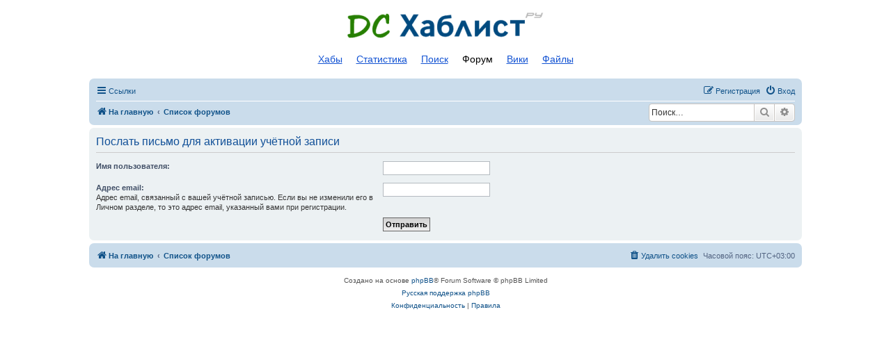

--- FILE ---
content_type: text/html; charset=UTF-8
request_url: https://dchublist.ru/forum/ucp.php?mode=resend_act&sid=7f7774ee98dfe6aa215e3ca799ec1e6c
body_size: 3935
content:
<!DOCTYPE html>
<html dir="ltr" lang="ru">
<head>
<meta charset="utf-8" />
<meta http-equiv="X-UA-Compatible" content="IE=edge">
<meta name="viewport" content="width=device-width, initial-scale=1" />

<title>DC Хаблист - Личный раздел - Послать письмо для активации учётной записи</title>



<!--
	phpBB style name: prosilver
	Based on style:   prosilver (this is the default phpBB3 style)
	Original author:  Tom Beddard ( http://www.subBlue.com/ )
	Modified by:
-->

<link href="./assets/css/font-awesome.min.css?assets_version=19" rel="stylesheet">
<link href="./styles/prosilver_dchublist/theme/stylesheet.css?assets_version=19" rel="stylesheet">
<link href="./styles/prosilver_dchublist/theme/ru/stylesheet.css?assets_version=19" rel="stylesheet">




<!--[if lte IE 9]>
	<link href="./styles/prosilver_dchublist/theme/tweaks.css?assets_version=19" rel="stylesheet">
<![endif]-->


<link href="./ext/alfredoramos/simplespoiler/styles/all/theme/css/common.min.css?assets_version=19" rel="stylesheet" media="screen" />
<link href="./ext/alfredoramos/simplespoiler/styles/prosilver/theme/css/style.min.css?assets_version=19" rel="stylesheet" media="screen" />
<link href="./ext/alfredoramos/simplespoiler/styles/prosilver/theme/css/colors.min.css?assets_version=19" rel="stylesheet" media="screen" />


<style>
	html, body {
		background-color: #fff;
		padding: 0;
	}
	#wrap {
		border: none;
		border-radius: 0;
		margin: 0 15px;
		padding: 0;
		max-width: none;
		min-width: 0;
	}
	@media (min-width: 701px) {
		#wrap {
			margin: 0 10%;
		}
	}
	.search-header {
		border: 1px solid #c7c3bf;
		box-shadow: none;
		margin: 0;
	}
	.dchublist-logo {
		display: block;
		width: 288px;
		height: 46px;
		margin: 14px auto;
		background: url(https://dchublist.ru/static/frontend/b25076f003ead5d3cc95129e36adf973.png) no-repeat;
		text-indent: -9999px;
	}
	.dchublist-navigation {
		color: #000;
		font-size: 14px;
		margin: 14px 0;
		text-align: center;
	}
	.dchublist-navigation li {
		display: inline;
	}
	.dchublist-navigation a, .dchublist-navigation-active {
		padding: 3px 8px 6px;
	}
	.dchublist-navigation a {
		color: #1353d3;
		text-decoration: underline;
	}
	.dchublist-navigation a:hover {
		color: #b33;
	}
</style>

<style>
    .advertisement {
        margin-bottom: 10px;
        text-align: center;
    }
</style>
</head>
<body id="phpbb" class="nojs notouch section-ucp ltr ">

<!-- Yandex.Metrika-->
<script type="text/javascript">(function(m,e,t,r,i,k,a){m[i]=m[i]||function(){(m[i].a=m[i].a||[]).push(arguments)}; m[i].l=1*new Date();k=e.createElement(t),a=e.getElementsByTagName(t)[0],k.async=1,k.src=r,a.parentNode.insertBefore(k,a)}) (window, document, "script", "https://mc.yandex.ru/metrika/tag.js", "ym"); ym(74150581, "init", { clickmap:true, trackLinks:true, accurateTrackBounce:true });</script><noscript><div><img src="https://mc.yandex.ru/watch/74150581" style="position:absolute; left:-9999px;" alt="" /></div></noscript>
<!-- /Yandex.Metrika -->


<div id="wrap" class="wrap">
	<a id="top" class="top-anchor" accesskey="t"></a>
	<div id="page-header">
		
		<a class="dchublist-logo" href="/">Список DC хабов</a>
		<p class="skiplink"><a href="#start_here">Пропустить</a></p>
		<ul class="dchublist-navigation">
			<li><a href="/hubs/">Хабы</a></li>
			<li><a href="/statistics/">Статистика</a></li>
			<li><a href="/search/">Поиск</a></li>
			<li class="dchublist-navigation-active">Форум</li>
			<li><a href="/wiki/">Вики</a></li>
			<li><a href="/files/">Файлы</a></li>
		</ul>

		
				<div class="navbar" role="navigation">
	<div class="inner">

	<ul id="nav-main" class="nav-main linklist" role="menubar">

		<li id="quick-links" class="quick-links dropdown-container responsive-menu" data-skip-responsive="true">
			<a href="#" class="dropdown-trigger">
				<i class="icon fa-bars fa-fw" aria-hidden="true"></i><span>Ссылки</span>
			</a>
			<div class="dropdown">
				<div class="pointer"><div class="pointer-inner"></div></div>
				<ul class="dropdown-contents" role="menu">
					
											<li class="separator"></li>
																									<li>
								<a href="./search.php?search_id=unanswered&amp;sid=a4920f30cec80ef939eda2ea88e294cb" role="menuitem">
									<i class="icon fa-file-o fa-fw icon-gray" aria-hidden="true"></i><span>Темы без ответов</span>
								</a>
							</li>
							<li>
								<a href="./search.php?search_id=active_topics&amp;sid=a4920f30cec80ef939eda2ea88e294cb" role="menuitem">
									<i class="icon fa-file-o fa-fw icon-blue" aria-hidden="true"></i><span>Активные темы</span>
								</a>
							</li>
							<li class="separator"></li>
							<li>
								<a href="./search.php?sid=a4920f30cec80ef939eda2ea88e294cb" role="menuitem">
									<i class="icon fa-search fa-fw" aria-hidden="true"></i><span>Поиск</span>
								</a>
							</li>
					
										<li class="separator"></li>

									</ul>
			</div>
		</li>

								
			<li class="rightside"  data-skip-responsive="true">
			<a href="./ucp.php?mode=login&amp;redirect=ucp.php%3Fmode%3Dresend_act&amp;sid=a4920f30cec80ef939eda2ea88e294cb" title="Вход" accesskey="x" role="menuitem">
				<i class="icon fa-power-off fa-fw" aria-hidden="true"></i><span>Вход</span>
			</a>
		</li>
					<li class="rightside" data-skip-responsive="true">
				<a href="./ucp.php?mode=register&amp;sid=a4920f30cec80ef939eda2ea88e294cb" role="menuitem">
					<i class="icon fa-pencil-square-o  fa-fw" aria-hidden="true"></i><span>Регистрация</span>
				</a>
			</li>
						</ul>

	<ul id="nav-breadcrumbs" class="nav-breadcrumbs linklist navlinks" role="menubar">
				
		
		<li class="breadcrumbs" itemscope itemtype="https://schema.org/BreadcrumbList">

							<span class="crumb" itemtype="https://schema.org/ListItem" itemprop="itemListElement" itemscope><a itemprop="item" href="https://dchublist.ru" data-navbar-reference="home"><i class="icon fa-home fa-fw" aria-hidden="true"></i><span itemprop="name">На главную</span></a><meta itemprop="position" content="1" /></span>
			
							<span class="crumb" itemtype="https://schema.org/ListItem" itemprop="itemListElement" itemscope><a itemprop="item" href="./index.php?sid=a4920f30cec80ef939eda2ea88e294cb" accesskey="h" data-navbar-reference="index"><span itemprop="name">Список форумов</span></a><meta itemprop="position" content="2" /></span>

			
					</li>

		
		<li class="rightside">
									<div id="search-box" class="search-box search-header" role="search">
				<form action="./search.php?sid=a4920f30cec80ef939eda2ea88e294cb" method="get" id="search">
					<fieldset>
						<input name="keywords" id="keywords" type="search" maxlength="128" title="Ключевые слова" class="inputbox search tiny" size="20" value="" placeholder="Поиск…" />
						<button class="button button-search" type="submit" title="Поиск">
							<i class="icon fa-search fa-fw" aria-hidden="true"></i><span class="sr-only">Поиск</span>
						</button>
						<a href="./search.php?sid=a4920f30cec80ef939eda2ea88e294cb" class="button button-search-end" title="Расширенный поиск">
							<i class="icon fa-cog fa-fw" aria-hidden="true"></i><span class="sr-only">Расширенный поиск</span>
						</a>
						<input type="hidden" name="sid" value="a4920f30cec80ef939eda2ea88e294cb" />

					</fieldset>
				</form>
			</div>
								</li>

					<li class="rightside responsive-search">
				<a href="./search.php?sid=a4920f30cec80ef939eda2ea88e294cb" title="Параметры расширенного поиска" role="menuitem">
					<i class="icon fa-search fa-fw" aria-hidden="true"></i><span class="sr-only">Поиск</span>
				</a>
			</li>
			</ul>

	</div>
</div>
	</div>

	
	<a id="start_here" class="anchor"></a>
	<div id="page-body" class="page-body" role="main">
		
		

<form action="./ucp.php?mode=resend_act&amp;sid=a4920f30cec80ef939eda2ea88e294cb" method="post" id="resend">

<div class="panel">
	<div class="inner">

	<div class="content">
		<h2>Послать письмо для активации учётной записи</h2>

		<fieldset>
		<dl>
			<dt><label for="username">Имя пользователя:</label></dt>
			<dd><input class="inputbox narrow" type="text" name="username" id="username" size="25" /></dd>
		</dl>
		<dl>
			<dt><label for="email">Адрес email:</label><br /><span>Адрес email, связанный с вашей учётной записью. Если вы не изменили его в Личном разделе, то это адрес email, указанный вами при регистрации.</span></dt>
			<dd><input class="inputbox narrow" type="email" name="email" id="email" size="25" maxlength="100" /></dd>
		</dl>
		<dl>
			<dt>&nbsp;</dt>
			<dd><input type="hidden" name="creation_time" value="1768727041" />
<input type="hidden" name="form_token" value="679e65b533f98bd5d8c5d49d9a76eeab76e88da2" />
<input type="submit" name="submit" id="submit" class="button1" value="Отправить" tabindex="2" /></dd>
		</dl>
		</fieldset>
	</div>

	</div>
</div>
</form>

			</div>


<div id="page-footer" class="page-footer" role="contentinfo">
	<div class="navbar" role="navigation">
	<div class="inner">

	<ul id="nav-footer" class="nav-footer linklist" role="menubar">
		<li class="breadcrumbs">
							<span class="crumb"><a href="https://dchublist.ru" data-navbar-reference="home"><i class="icon fa-home fa-fw" aria-hidden="true"></i><span>На главную</span></a></span>									<span class="crumb"><a href="./index.php?sid=a4920f30cec80ef939eda2ea88e294cb" data-navbar-reference="index"><span>Список форумов</span></a></span>					</li>
		
				<li class="rightside">Часовой пояс: <span title="UTC+3">UTC+03:00</span></li>
							<li class="rightside">
				<a href="./ucp.php?mode=delete_cookies&amp;sid=a4920f30cec80ef939eda2ea88e294cb" data-ajax="true" data-refresh="true" role="menuitem">
					<i class="icon fa-trash fa-fw" aria-hidden="true"></i><span>Удалить cookies</span>
				</a>
			</li>
														</ul>

	</div>
</div>

	<div class="copyright">
		<noindex>		<p class="footer-row">
			<span class="footer-copyright">Создано на основе <a href="https://www.phpbb.com/">phpBB</a>&reg; Forum Software &copy; phpBB Limited</span>
		</p>
				<p class="footer-row">
			<span class="footer-copyright"><a href="https://www.phpbbguru.net">Русская поддержка phpBB</a></span>
		</p>
				</noindex>		<p class="footer-row" role="menu">
			<a class="footer-link" href="./ucp.php?mode=privacy&amp;sid=a4920f30cec80ef939eda2ea88e294cb" title="Конфиденциальность" role="menuitem">
				<span class="footer-link-text">Конфиденциальность</span>
			</a>
			|
			<a class="footer-link" href="./ucp.php?mode=terms&amp;sid=a4920f30cec80ef939eda2ea88e294cb" title="Правила" role="menuitem">
				<span class="footer-link-text">Правила</span>
			</a>
		</p>
					</div>

	<div id="darkenwrapper" class="darkenwrapper" data-ajax-error-title="Ошибка AJAX" data-ajax-error-text="При обработке запроса произошла ошибка." data-ajax-error-text-abort="Запрос прерван пользователем." data-ajax-error-text-timeout="Время запроса истекло; повторите попытку." data-ajax-error-text-parsererror="При выполнении запроса возникла непредвиденная ошибка, и сервер вернул неверный ответ.">
		<div id="darken" class="darken">&nbsp;</div>
	</div>

	<div id="phpbb_alert" class="phpbb_alert" data-l-err="Ошибка" data-l-timeout-processing-req="Время выполнения запроса истекло.">
		<a href="#" class="alert_close">
			<i class="icon fa-times-circle fa-fw" aria-hidden="true"></i>
		</a>
		<h3 class="alert_title">&nbsp;</h3><p class="alert_text"></p>
	</div>
	<div id="phpbb_confirm" class="phpbb_alert">
		<a href="#" class="alert_close">
			<i class="icon fa-times-circle fa-fw" aria-hidden="true"></i>
		</a>
		<div class="alert_text"></div>
	</div>
</div>

</div>

<div>
	<a id="bottom" class="anchor" accesskey="z"></a>
	</div>

<script src="./assets/javascript/jquery-3.6.0.min.js?assets_version=19"></script>
<script src="./assets/javascript/core.js?assets_version=19"></script>



<script src="./styles/prosilver/template/forum_fn.js?assets_version=19"></script>
<script src="./styles/prosilver/template/ajax.js?assets_version=19"></script>
<script src="./ext/alfredoramos/simplespoiler/styles/all/theme/js/details-element-polyfill.min.js?assets_version=19"></script>
<script src="./ext/alfredoramos/simplespoiler/styles/all/theme/js/spoiler.min.js?assets_version=19"></script>



</body>
</html>
